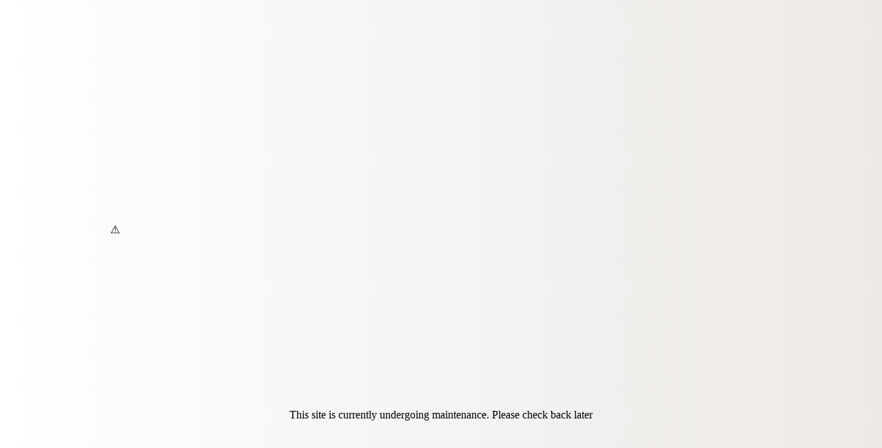

--- FILE ---
content_type: text/html; charset=UTF-8
request_url: http://tgfc.co.ke/MzFyblM4MTM0M3oxcnoyMjY4SHJuZTlu
body_size: 935
content:

								<link href="http://tgfc.co.ke/wp-content/plugins/maintenance-coming-soon-redirect-animation/css/front-style.css" rel="stylesheet" type="text/css" />
								<script src="http://tgfc.co.ke/wp-content/plugins/maintenance-coming-soon-redirect-animation/js/lottie-player-script.js"></script>
								<script>console.warn("%cThis site is currently undergoing maintenance. Please check back later", "margin: 20px auto;font-family: cursive;font-size: 30px; font-weight: bold;color: #CFC547; text-align: center;letter-spacing: 5px;text-shadow: 3px 0px 2px rgba(81,67,21,0.8), -3px 0px 2px rgba(81,67,21,0.8),0px 4px 2px rgba(81,67,21,0.8);")</script>
								<title>The Kenyan Good Food Company Ltd</title>
								<meta charset="utf-8">
								<meta http-equiv="X-UA-Compatible" content="IE=edge">
								
								<link rel="icon" type="image/x-icon" href="http://tgfc.co.ke/wp-content/plugins/maintenance-coming-soon-redirect-animation//images/alert-icon.png">
								<meta name="viewport" content="width=device-width, initial-scale=1"><lottie-player autoplay="true" loop src="https://tgfc.co.ke/wp-content/plugins/maintenance-coming-soon-redirect-animation/animations/default-animation.json"></lottie-player>This site is currently undergoing maintenance. Please check back later<script defer src="https://static.cloudflareinsights.com/beacon.min.js/vcd15cbe7772f49c399c6a5babf22c1241717689176015" integrity="sha512-ZpsOmlRQV6y907TI0dKBHq9Md29nnaEIPlkf84rnaERnq6zvWvPUqr2ft8M1aS28oN72PdrCzSjY4U6VaAw1EQ==" data-cf-beacon='{"version":"2024.11.0","token":"6524825b17b246f3a7f8f9361280faf1","r":1,"server_timing":{"name":{"cfCacheStatus":true,"cfEdge":true,"cfExtPri":true,"cfL4":true,"cfOrigin":true,"cfSpeedBrain":true},"location_startswith":null}}' crossorigin="anonymous"></script>
